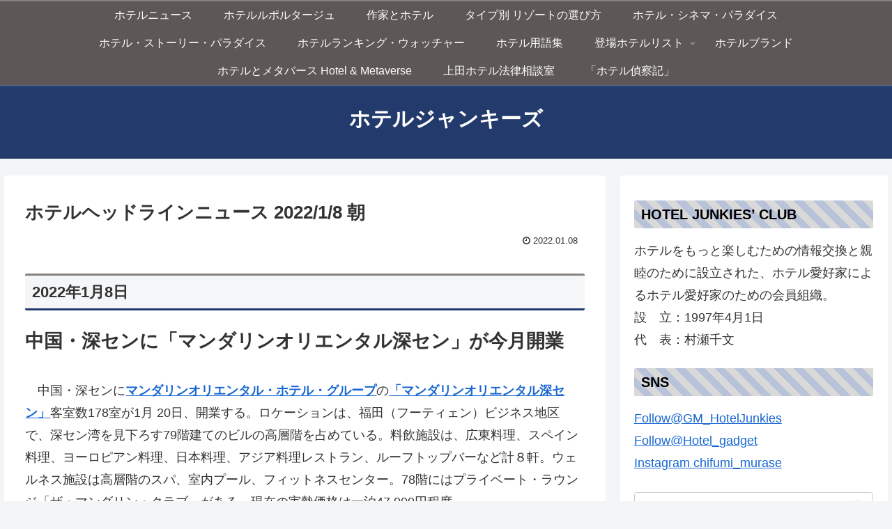

--- FILE ---
content_type: text/html; charset=utf-8
request_url: https://www.google.com/recaptcha/api2/aframe
body_size: 268
content:
<!DOCTYPE HTML><html><head><meta http-equiv="content-type" content="text/html; charset=UTF-8"></head><body><script nonce="oaRjpeSqmWvQKx6_7v_crQ">/** Anti-fraud and anti-abuse applications only. See google.com/recaptcha */ try{var clients={'sodar':'https://pagead2.googlesyndication.com/pagead/sodar?'};window.addEventListener("message",function(a){try{if(a.source===window.parent){var b=JSON.parse(a.data);var c=clients[b['id']];if(c){var d=document.createElement('img');d.src=c+b['params']+'&rc='+(localStorage.getItem("rc::a")?sessionStorage.getItem("rc::b"):"");window.document.body.appendChild(d);sessionStorage.setItem("rc::e",parseInt(sessionStorage.getItem("rc::e")||0)+1);localStorage.setItem("rc::h",'1768715878728');}}}catch(b){}});window.parent.postMessage("_grecaptcha_ready", "*");}catch(b){}</script></body></html>